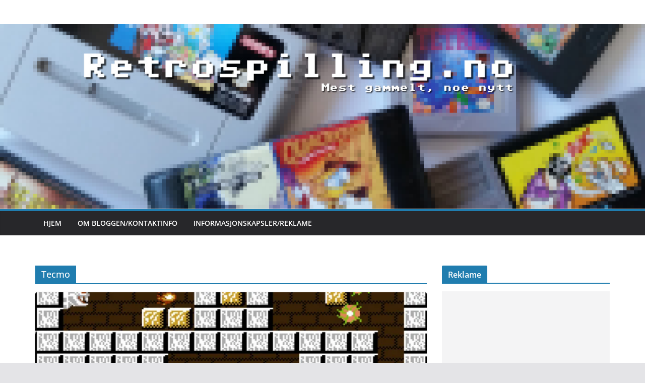

--- FILE ---
content_type: text/html; charset=UTF-8
request_url: https://retrospilling.no/tag/tecmo/
body_size: 16350
content:
		<!doctype html>
		<html dir="ltr" lang="en-US" prefix="og: https://ogp.me/ns#">
		
<head>

			<meta charset="UTF-8"/>
		<meta name="viewport" content="width=device-width, initial-scale=1">
		<link rel="profile" href="https://gmpg.org/xfn/11"/>
		
	<title>Tecmo | Retrospilling.no</title>

		<!-- All in One SEO 4.9.3 - aioseo.com -->
	<meta name="robots" content="noindex, max-image-preview:large" />
	<meta name="keywords" content="solomon\&#039;s key,soromon no kagi" />
	<link rel="canonical" href="https://retrospilling.no/tag/tecmo/" />
	<meta name="generator" content="All in One SEO (AIOSEO) 4.9.3" />
		<script data-jetpack-boost="ignore" type="application/ld+json" class="aioseo-schema">
			{"@context":"https:\/\/schema.org","@graph":[{"@type":"BreadcrumbList","@id":"https:\/\/retrospilling.no\/tag\/tecmo\/#breadcrumblist","itemListElement":[{"@type":"ListItem","@id":"https:\/\/retrospilling.no#listItem","position":1,"name":"Home","item":"https:\/\/retrospilling.no","nextItem":{"@type":"ListItem","@id":"https:\/\/retrospilling.no\/tag\/tecmo\/#listItem","name":"Tecmo"}},{"@type":"ListItem","@id":"https:\/\/retrospilling.no\/tag\/tecmo\/#listItem","position":2,"name":"Tecmo","previousItem":{"@type":"ListItem","@id":"https:\/\/retrospilling.no#listItem","name":"Home"}}]},{"@type":"CollectionPage","@id":"https:\/\/retrospilling.no\/tag\/tecmo\/#collectionpage","url":"https:\/\/retrospilling.no\/tag\/tecmo\/","name":"Tecmo | Retrospilling.no","inLanguage":"en-US","isPartOf":{"@id":"https:\/\/retrospilling.no\/#website"},"breadcrumb":{"@id":"https:\/\/retrospilling.no\/tag\/tecmo\/#breadcrumblist"}},{"@type":"Person","@id":"https:\/\/retrospilling.no\/#person","name":"frankeivind","image":{"@type":"ImageObject","@id":"https:\/\/retrospilling.no\/tag\/tecmo\/#personImage","url":"https:\/\/secure.gravatar.com\/avatar\/aab9cfccf0e9097c7cabe88d2f587f17354017caabfe972af1b754e30d91bbb5?s=96&d=retro&r=g","width":96,"height":96,"caption":"frankeivind"}},{"@type":"WebSite","@id":"https:\/\/retrospilling.no\/#website","url":"https:\/\/retrospilling.no\/","name":"Retrospilling.no","description":"Mest gammelt, noe nytt","inLanguage":"en-US","publisher":{"@id":"https:\/\/retrospilling.no\/#person"}}]}
		</script>
		<!-- All in One SEO -->

<link rel='dns-prefetch' href='//secure.gravatar.com' />
<link rel='dns-prefetch' href='//ws.sharethis.com' />
<link rel='dns-prefetch' href='//stats.wp.com' />
<link rel='dns-prefetch' href='//v0.wordpress.com' />
<link rel='dns-prefetch' href='//jetpack.wordpress.com' />
<link rel='dns-prefetch' href='//s0.wp.com' />
<link rel='dns-prefetch' href='//public-api.wordpress.com' />
<link rel='dns-prefetch' href='//0.gravatar.com' />
<link rel='dns-prefetch' href='//1.gravatar.com' />
<link rel='dns-prefetch' href='//2.gravatar.com' />
<link rel='dns-prefetch' href='//widgets.wp.com' />
<link rel='preconnect' href='//i0.wp.com' />
<link rel='preconnect' href='//c0.wp.com' />
<link rel="alternate" type="application/rss+xml" title="Retrospilling.no &raquo; Feed" href="https://retrospilling.no/feed/" />
<link rel="alternate" type="application/rss+xml" title="Retrospilling.no &raquo; Comments Feed" href="https://retrospilling.no/comments/feed/" />
<link rel="alternate" type="application/rss+xml" title="Retrospilling.no &raquo; Tecmo Tag Feed" href="https://retrospilling.no/tag/tecmo/feed/" />
		<!-- This site uses the Google Analytics by MonsterInsights plugin v9.11.1 - Using Analytics tracking - https://www.monsterinsights.com/ -->
							
			
							<!-- / Google Analytics by MonsterInsights -->
		<link rel='stylesheet' id='all-css-7ee84d95441155897f97c2608bfa95b7' href='https://retrospilling.no/retrospilling/wp-content/boost-cache/static/4c82a40650.min.css' type='text/css' media='all' />
<style id='colormag_style-inline-css'>
@media screen and (min-width: 992px) {.cm-primary{width:70%;}}.cm-header .cm-menu-toggle svg,
			.cm-header .cm-menu-toggle svg{fill:#fff;}.cm-footer-bar-area .cm-footer-bar__2 a{color:#207daf;}@media screen and (min-width: 992px) {.cm-primary{width:70%;}}.cm-header .cm-menu-toggle svg,
			.cm-header .cm-menu-toggle svg{fill:#fff;}.cm-footer-bar-area .cm-footer-bar__2 a{color:#207daf;}:root{--top-grid-columns: 4;
			--main-grid-columns: 4;
			--bottom-grid-columns: 2;
			}.cm-footer-builder .cm-footer-bottom-row .cm-footer-col{flex-direction: column;}.cm-footer-builder .cm-footer-main-row .cm-footer-col{flex-direction: column;}.cm-footer-builder .cm-footer-top-row .cm-footer-col{flex-direction: column;} :root{--colormag-color-1: #eaf3fb;--colormag-color-2: #bfdcf3;--colormag-color-3: #94c4eb;--colormag-color-4: #6aace2;--colormag-color-5: #257bc1;--colormag-color-6: #1d6096;--colormag-color-7: #15446b;--colormag-color-8: #0c2941;--colormag-color-9: #040e16;}
/*# sourceURL=colormag_style-inline-css */
</style>
<style id='wp-img-auto-sizes-contain-inline-css'>
img:is([sizes=auto i],[sizes^="auto," i]){contain-intrinsic-size:3000px 1500px}
/*# sourceURL=wp-img-auto-sizes-contain-inline-css */
</style>
<style id='wp-emoji-styles-inline-css'>

	img.wp-smiley, img.emoji {
		display: inline !important;
		border: none !important;
		box-shadow: none !important;
		height: 1em !important;
		width: 1em !important;
		margin: 0 0.07em !important;
		vertical-align: -0.1em !important;
		background: none !important;
		padding: 0 !important;
	}
/*# sourceURL=wp-emoji-styles-inline-css */
</style>
<style id='wp-block-library-inline-css'>
:root{--wp-block-synced-color:#7a00df;--wp-block-synced-color--rgb:122,0,223;--wp-bound-block-color:var(--wp-block-synced-color);--wp-editor-canvas-background:#ddd;--wp-admin-theme-color:#007cba;--wp-admin-theme-color--rgb:0,124,186;--wp-admin-theme-color-darker-10:#006ba1;--wp-admin-theme-color-darker-10--rgb:0,107,160.5;--wp-admin-theme-color-darker-20:#005a87;--wp-admin-theme-color-darker-20--rgb:0,90,135;--wp-admin-border-width-focus:2px}@media (min-resolution:192dpi){:root{--wp-admin-border-width-focus:1.5px}}.wp-element-button{cursor:pointer}:root .has-very-light-gray-background-color{background-color:#eee}:root .has-very-dark-gray-background-color{background-color:#313131}:root .has-very-light-gray-color{color:#eee}:root .has-very-dark-gray-color{color:#313131}:root .has-vivid-green-cyan-to-vivid-cyan-blue-gradient-background{background:linear-gradient(135deg,#00d084,#0693e3)}:root .has-purple-crush-gradient-background{background:linear-gradient(135deg,#34e2e4,#4721fb 50%,#ab1dfe)}:root .has-hazy-dawn-gradient-background{background:linear-gradient(135deg,#faaca8,#dad0ec)}:root .has-subdued-olive-gradient-background{background:linear-gradient(135deg,#fafae1,#67a671)}:root .has-atomic-cream-gradient-background{background:linear-gradient(135deg,#fdd79a,#004a59)}:root .has-nightshade-gradient-background{background:linear-gradient(135deg,#330968,#31cdcf)}:root .has-midnight-gradient-background{background:linear-gradient(135deg,#020381,#2874fc)}:root{--wp--preset--font-size--normal:16px;--wp--preset--font-size--huge:42px}.has-regular-font-size{font-size:1em}.has-larger-font-size{font-size:2.625em}.has-normal-font-size{font-size:var(--wp--preset--font-size--normal)}.has-huge-font-size{font-size:var(--wp--preset--font-size--huge)}.has-text-align-center{text-align:center}.has-text-align-left{text-align:left}.has-text-align-right{text-align:right}.has-fit-text{white-space:nowrap!important}#end-resizable-editor-section{display:none}.aligncenter{clear:both}.items-justified-left{justify-content:flex-start}.items-justified-center{justify-content:center}.items-justified-right{justify-content:flex-end}.items-justified-space-between{justify-content:space-between}.screen-reader-text{border:0;clip-path:inset(50%);height:1px;margin:-1px;overflow:hidden;padding:0;position:absolute;width:1px;word-wrap:normal!important}.screen-reader-text:focus{background-color:#ddd;clip-path:none;color:#444;display:block;font-size:1em;height:auto;left:5px;line-height:normal;padding:15px 23px 14px;text-decoration:none;top:5px;width:auto;z-index:100000}html :where(.has-border-color){border-style:solid}html :where([style*=border-top-color]){border-top-style:solid}html :where([style*=border-right-color]){border-right-style:solid}html :where([style*=border-bottom-color]){border-bottom-style:solid}html :where([style*=border-left-color]){border-left-style:solid}html :where([style*=border-width]){border-style:solid}html :where([style*=border-top-width]){border-top-style:solid}html :where([style*=border-right-width]){border-right-style:solid}html :where([style*=border-bottom-width]){border-bottom-style:solid}html :where([style*=border-left-width]){border-left-style:solid}html :where(img[class*=wp-image-]){height:auto;max-width:100%}:where(figure){margin:0 0 1em}html :where(.is-position-sticky){--wp-admin--admin-bar--position-offset:var(--wp-admin--admin-bar--height,0px)}@media screen and (max-width:600px){html :where(.is-position-sticky){--wp-admin--admin-bar--position-offset:0px}}

/*# sourceURL=wp-block-library-inline-css */
</style><style id='global-styles-inline-css'>
:root{--wp--preset--aspect-ratio--square: 1;--wp--preset--aspect-ratio--4-3: 4/3;--wp--preset--aspect-ratio--3-4: 3/4;--wp--preset--aspect-ratio--3-2: 3/2;--wp--preset--aspect-ratio--2-3: 2/3;--wp--preset--aspect-ratio--16-9: 16/9;--wp--preset--aspect-ratio--9-16: 9/16;--wp--preset--color--black: #000000;--wp--preset--color--cyan-bluish-gray: #abb8c3;--wp--preset--color--white: #ffffff;--wp--preset--color--pale-pink: #f78da7;--wp--preset--color--vivid-red: #cf2e2e;--wp--preset--color--luminous-vivid-orange: #ff6900;--wp--preset--color--luminous-vivid-amber: #fcb900;--wp--preset--color--light-green-cyan: #7bdcb5;--wp--preset--color--vivid-green-cyan: #00d084;--wp--preset--color--pale-cyan-blue: #8ed1fc;--wp--preset--color--vivid-cyan-blue: #0693e3;--wp--preset--color--vivid-purple: #9b51e0;--wp--preset--gradient--vivid-cyan-blue-to-vivid-purple: linear-gradient(135deg,rgb(6,147,227) 0%,rgb(155,81,224) 100%);--wp--preset--gradient--light-green-cyan-to-vivid-green-cyan: linear-gradient(135deg,rgb(122,220,180) 0%,rgb(0,208,130) 100%);--wp--preset--gradient--luminous-vivid-amber-to-luminous-vivid-orange: linear-gradient(135deg,rgb(252,185,0) 0%,rgb(255,105,0) 100%);--wp--preset--gradient--luminous-vivid-orange-to-vivid-red: linear-gradient(135deg,rgb(255,105,0) 0%,rgb(207,46,46) 100%);--wp--preset--gradient--very-light-gray-to-cyan-bluish-gray: linear-gradient(135deg,rgb(238,238,238) 0%,rgb(169,184,195) 100%);--wp--preset--gradient--cool-to-warm-spectrum: linear-gradient(135deg,rgb(74,234,220) 0%,rgb(151,120,209) 20%,rgb(207,42,186) 40%,rgb(238,44,130) 60%,rgb(251,105,98) 80%,rgb(254,248,76) 100%);--wp--preset--gradient--blush-light-purple: linear-gradient(135deg,rgb(255,206,236) 0%,rgb(152,150,240) 100%);--wp--preset--gradient--blush-bordeaux: linear-gradient(135deg,rgb(254,205,165) 0%,rgb(254,45,45) 50%,rgb(107,0,62) 100%);--wp--preset--gradient--luminous-dusk: linear-gradient(135deg,rgb(255,203,112) 0%,rgb(199,81,192) 50%,rgb(65,88,208) 100%);--wp--preset--gradient--pale-ocean: linear-gradient(135deg,rgb(255,245,203) 0%,rgb(182,227,212) 50%,rgb(51,167,181) 100%);--wp--preset--gradient--electric-grass: linear-gradient(135deg,rgb(202,248,128) 0%,rgb(113,206,126) 100%);--wp--preset--gradient--midnight: linear-gradient(135deg,rgb(2,3,129) 0%,rgb(40,116,252) 100%);--wp--preset--font-size--small: 13px;--wp--preset--font-size--medium: 20px;--wp--preset--font-size--large: 36px;--wp--preset--font-size--x-large: 42px;--wp--preset--spacing--20: 0.44rem;--wp--preset--spacing--30: 0.67rem;--wp--preset--spacing--40: 1rem;--wp--preset--spacing--50: 1.5rem;--wp--preset--spacing--60: 2.25rem;--wp--preset--spacing--70: 3.38rem;--wp--preset--spacing--80: 5.06rem;--wp--preset--shadow--natural: 6px 6px 9px rgba(0, 0, 0, 0.2);--wp--preset--shadow--deep: 12px 12px 50px rgba(0, 0, 0, 0.4);--wp--preset--shadow--sharp: 6px 6px 0px rgba(0, 0, 0, 0.2);--wp--preset--shadow--outlined: 6px 6px 0px -3px rgb(255, 255, 255), 6px 6px rgb(0, 0, 0);--wp--preset--shadow--crisp: 6px 6px 0px rgb(0, 0, 0);}:where(body) { margin: 0; }.wp-site-blocks > .alignleft { float: left; margin-right: 2em; }.wp-site-blocks > .alignright { float: right; margin-left: 2em; }.wp-site-blocks > .aligncenter { justify-content: center; margin-left: auto; margin-right: auto; }:where(.wp-site-blocks) > * { margin-block-start: 24px; margin-block-end: 0; }:where(.wp-site-blocks) > :first-child { margin-block-start: 0; }:where(.wp-site-blocks) > :last-child { margin-block-end: 0; }:root { --wp--style--block-gap: 24px; }:root :where(.is-layout-flow) > :first-child{margin-block-start: 0;}:root :where(.is-layout-flow) > :last-child{margin-block-end: 0;}:root :where(.is-layout-flow) > *{margin-block-start: 24px;margin-block-end: 0;}:root :where(.is-layout-constrained) > :first-child{margin-block-start: 0;}:root :where(.is-layout-constrained) > :last-child{margin-block-end: 0;}:root :where(.is-layout-constrained) > *{margin-block-start: 24px;margin-block-end: 0;}:root :where(.is-layout-flex){gap: 24px;}:root :where(.is-layout-grid){gap: 24px;}.is-layout-flow > .alignleft{float: left;margin-inline-start: 0;margin-inline-end: 2em;}.is-layout-flow > .alignright{float: right;margin-inline-start: 2em;margin-inline-end: 0;}.is-layout-flow > .aligncenter{margin-left: auto !important;margin-right: auto !important;}.is-layout-constrained > .alignleft{float: left;margin-inline-start: 0;margin-inline-end: 2em;}.is-layout-constrained > .alignright{float: right;margin-inline-start: 2em;margin-inline-end: 0;}.is-layout-constrained > .aligncenter{margin-left: auto !important;margin-right: auto !important;}.is-layout-constrained > :where(:not(.alignleft):not(.alignright):not(.alignfull)){margin-left: auto !important;margin-right: auto !important;}body .is-layout-flex{display: flex;}.is-layout-flex{flex-wrap: wrap;align-items: center;}.is-layout-flex > :is(*, div){margin: 0;}body .is-layout-grid{display: grid;}.is-layout-grid > :is(*, div){margin: 0;}body{padding-top: 0px;padding-right: 0px;padding-bottom: 0px;padding-left: 0px;}a:where(:not(.wp-element-button)){text-decoration: underline;}:root :where(.wp-element-button, .wp-block-button__link){background-color: #32373c;border-width: 0;color: #fff;font-family: inherit;font-size: inherit;font-style: inherit;font-weight: inherit;letter-spacing: inherit;line-height: inherit;padding-top: calc(0.667em + 2px);padding-right: calc(1.333em + 2px);padding-bottom: calc(0.667em + 2px);padding-left: calc(1.333em + 2px);text-decoration: none;text-transform: inherit;}.has-black-color{color: var(--wp--preset--color--black) !important;}.has-cyan-bluish-gray-color{color: var(--wp--preset--color--cyan-bluish-gray) !important;}.has-white-color{color: var(--wp--preset--color--white) !important;}.has-pale-pink-color{color: var(--wp--preset--color--pale-pink) !important;}.has-vivid-red-color{color: var(--wp--preset--color--vivid-red) !important;}.has-luminous-vivid-orange-color{color: var(--wp--preset--color--luminous-vivid-orange) !important;}.has-luminous-vivid-amber-color{color: var(--wp--preset--color--luminous-vivid-amber) !important;}.has-light-green-cyan-color{color: var(--wp--preset--color--light-green-cyan) !important;}.has-vivid-green-cyan-color{color: var(--wp--preset--color--vivid-green-cyan) !important;}.has-pale-cyan-blue-color{color: var(--wp--preset--color--pale-cyan-blue) !important;}.has-vivid-cyan-blue-color{color: var(--wp--preset--color--vivid-cyan-blue) !important;}.has-vivid-purple-color{color: var(--wp--preset--color--vivid-purple) !important;}.has-black-background-color{background-color: var(--wp--preset--color--black) !important;}.has-cyan-bluish-gray-background-color{background-color: var(--wp--preset--color--cyan-bluish-gray) !important;}.has-white-background-color{background-color: var(--wp--preset--color--white) !important;}.has-pale-pink-background-color{background-color: var(--wp--preset--color--pale-pink) !important;}.has-vivid-red-background-color{background-color: var(--wp--preset--color--vivid-red) !important;}.has-luminous-vivid-orange-background-color{background-color: var(--wp--preset--color--luminous-vivid-orange) !important;}.has-luminous-vivid-amber-background-color{background-color: var(--wp--preset--color--luminous-vivid-amber) !important;}.has-light-green-cyan-background-color{background-color: var(--wp--preset--color--light-green-cyan) !important;}.has-vivid-green-cyan-background-color{background-color: var(--wp--preset--color--vivid-green-cyan) !important;}.has-pale-cyan-blue-background-color{background-color: var(--wp--preset--color--pale-cyan-blue) !important;}.has-vivid-cyan-blue-background-color{background-color: var(--wp--preset--color--vivid-cyan-blue) !important;}.has-vivid-purple-background-color{background-color: var(--wp--preset--color--vivid-purple) !important;}.has-black-border-color{border-color: var(--wp--preset--color--black) !important;}.has-cyan-bluish-gray-border-color{border-color: var(--wp--preset--color--cyan-bluish-gray) !important;}.has-white-border-color{border-color: var(--wp--preset--color--white) !important;}.has-pale-pink-border-color{border-color: var(--wp--preset--color--pale-pink) !important;}.has-vivid-red-border-color{border-color: var(--wp--preset--color--vivid-red) !important;}.has-luminous-vivid-orange-border-color{border-color: var(--wp--preset--color--luminous-vivid-orange) !important;}.has-luminous-vivid-amber-border-color{border-color: var(--wp--preset--color--luminous-vivid-amber) !important;}.has-light-green-cyan-border-color{border-color: var(--wp--preset--color--light-green-cyan) !important;}.has-vivid-green-cyan-border-color{border-color: var(--wp--preset--color--vivid-green-cyan) !important;}.has-pale-cyan-blue-border-color{border-color: var(--wp--preset--color--pale-cyan-blue) !important;}.has-vivid-cyan-blue-border-color{border-color: var(--wp--preset--color--vivid-cyan-blue) !important;}.has-vivid-purple-border-color{border-color: var(--wp--preset--color--vivid-purple) !important;}.has-vivid-cyan-blue-to-vivid-purple-gradient-background{background: var(--wp--preset--gradient--vivid-cyan-blue-to-vivid-purple) !important;}.has-light-green-cyan-to-vivid-green-cyan-gradient-background{background: var(--wp--preset--gradient--light-green-cyan-to-vivid-green-cyan) !important;}.has-luminous-vivid-amber-to-luminous-vivid-orange-gradient-background{background: var(--wp--preset--gradient--luminous-vivid-amber-to-luminous-vivid-orange) !important;}.has-luminous-vivid-orange-to-vivid-red-gradient-background{background: var(--wp--preset--gradient--luminous-vivid-orange-to-vivid-red) !important;}.has-very-light-gray-to-cyan-bluish-gray-gradient-background{background: var(--wp--preset--gradient--very-light-gray-to-cyan-bluish-gray) !important;}.has-cool-to-warm-spectrum-gradient-background{background: var(--wp--preset--gradient--cool-to-warm-spectrum) !important;}.has-blush-light-purple-gradient-background{background: var(--wp--preset--gradient--blush-light-purple) !important;}.has-blush-bordeaux-gradient-background{background: var(--wp--preset--gradient--blush-bordeaux) !important;}.has-luminous-dusk-gradient-background{background: var(--wp--preset--gradient--luminous-dusk) !important;}.has-pale-ocean-gradient-background{background: var(--wp--preset--gradient--pale-ocean) !important;}.has-electric-grass-gradient-background{background: var(--wp--preset--gradient--electric-grass) !important;}.has-midnight-gradient-background{background: var(--wp--preset--gradient--midnight) !important;}.has-small-font-size{font-size: var(--wp--preset--font-size--small) !important;}.has-medium-font-size{font-size: var(--wp--preset--font-size--medium) !important;}.has-large-font-size{font-size: var(--wp--preset--font-size--large) !important;}.has-x-large-font-size{font-size: var(--wp--preset--font-size--x-large) !important;}
/*# sourceURL=global-styles-inline-css */
</style>



<script data-jetpack-boost="ignore" type="text/javascript" src="https://retrospilling.no/retrospilling/wp-includes/js/jquery/jquery.min.js?ver=3.7.1" id="jquery-core-js"></script>



<link rel="https://api.w.org/" href="https://retrospilling.no/wp-json/" /><link rel="alternate" title="JSON" type="application/json" href="https://retrospilling.no/wp-json/wp/v2/tags/331" /><link rel="EditURI" type="application/rsd+xml" title="RSD" href="https://retrospilling.no/retrospilling/xmlrpc.php?rsd" />

<!-- Fancybox for WordPress v3.3.7 -->
<style type="text/css">
	.fancybox-slide--image .fancybox-content{background-color: #FFFFFF}div.fancybox-caption{display:none !important;}
	
	img.fancybox-image{border-width:10px;border-color:#FFFFFF;border-style:solid;}
	div.fancybox-bg{background-color:rgba(102,102,102,0.3);opacity:1 !important;}div.fancybox-content{border-color:#FFFFFF}
	div#fancybox-title{background-color:#FFFFFF}
	div.fancybox-content{background-color:#FFFFFF}
	div#fancybox-title-inside{color:#333333}
	
	
	
	div.fancybox-caption p.caption-title{display:inline-block}
	div.fancybox-caption p.caption-title{font-size:14px}
	div.fancybox-caption p.caption-title{color:#333333}
	div.fancybox-caption {color:#333333}div.fancybox-caption p.caption-title {background:#fff; width:auto;padding:10px 30px;}div.fancybox-content p.caption-title{color:#333333;margin: 0;padding: 5px 0;}body.fancybox-active .fancybox-container .fancybox-stage .fancybox-content .fancybox-close-small{display:block;}
</style>
<!-- END Fancybox for WordPress -->
	<style>img#wpstats{display:none}</style>
		
<style type="text/css"></style>
<style>
.synved-social-resolution-single {
display: inline-block;
}
.synved-social-resolution-normal {
display: inline-block;
}
.synved-social-resolution-hidef {
display: none;
}

@media only screen and (min--moz-device-pixel-ratio: 2),
only screen and (-o-min-device-pixel-ratio: 2/1),
only screen and (-webkit-min-device-pixel-ratio: 2),
only screen and (min-device-pixel-ratio: 2),
only screen and (min-resolution: 2dppx),
only screen and (min-resolution: 192dpi) {
	.synved-social-resolution-normal {
	display: none;
	}
	.synved-social-resolution-hidef {
	display: inline-block;
	}
}
</style><link rel="icon" href="https://i0.wp.com/retrospilling.no/retrospilling/wp-content/uploads/2023/07/favicon_big.png?fit=32%2C32&#038;ssl=1" sizes="32x32" />
<link rel="icon" href="https://i0.wp.com/retrospilling.no/retrospilling/wp-content/uploads/2023/07/favicon_big.png?fit=192%2C192&#038;ssl=1" sizes="192x192" />
<link rel="apple-touch-icon" href="https://i0.wp.com/retrospilling.no/retrospilling/wp-content/uploads/2023/07/favicon_big.png?fit=180%2C180&#038;ssl=1" />
<meta name="msapplication-TileImage" content="https://i0.wp.com/retrospilling.no/retrospilling/wp-content/uploads/2023/07/favicon_big.png?fit=256%2C256&#038;ssl=1" />

</head>

<body data-rsssl=1 class="archive tag tag-tecmo tag-331 wp-embed-responsive wp-theme-colormag cm-header-layout-1 adv-style-1  wide">




		<div id="page" class="hfeed site">
				<a class="skip-link screen-reader-text" href="#main">Skip to content</a>
		

			<header id="cm-masthead" class="cm-header cm-layout-1 cm-layout-1-style-1 cm-full-width">
		
		
				<div class="cm-main-header">
		
		
	<div id="cm-header-1" class="cm-header-1">
		<div class="cm-container">
			<div class="cm-row">

				<div class="cm-header-col-1">
										<div id="cm-site-branding" class="cm-site-branding">
							</div><!-- #cm-site-branding -->
	
				</div><!-- .cm-header-col-1 -->

				<div class="cm-header-col-2">
								</div><!-- .cm-header-col-2 -->

		</div>
	</div>
</div>
		<div id="wp-custom-header" class="wp-custom-header"><div class="header-image-wrap"><img src="https://retrospilling.no/retrospilling/wp-content/uploads/2018/01/header_2015-ala-2018.jpg" class="header-image" width="1400" height="400" alt="Retrospilling.no"></div></div>
<div id="cm-header-2" class="cm-header-2">
	<nav id="cm-primary-nav" class="cm-primary-nav">
		<div class="cm-container">
			<div class="cm-row">
				
							
					<p class="cm-menu-toggle" aria-expanded="false">
						<svg class="cm-icon cm-icon--bars" xmlns="http://www.w3.org/2000/svg" viewBox="0 0 24 24"><path d="M21 19H3a1 1 0 0 1 0-2h18a1 1 0 0 1 0 2Zm0-6H3a1 1 0 0 1 0-2h18a1 1 0 0 1 0 2Zm0-6H3a1 1 0 0 1 0-2h18a1 1 0 0 1 0 2Z"></path></svg>						<svg class="cm-icon cm-icon--x-mark" xmlns="http://www.w3.org/2000/svg" viewBox="0 0 24 24"><path d="m13.4 12 8.3-8.3c.4-.4.4-1 0-1.4s-1-.4-1.4 0L12 10.6 3.7 2.3c-.4-.4-1-.4-1.4 0s-.4 1 0 1.4l8.3 8.3-8.3 8.3c-.4.4-.4 1 0 1.4.2.2.4.3.7.3s.5-.1.7-.3l8.3-8.3 8.3 8.3c.2.2.5.3.7.3s.5-.1.7-.3c.4-.4.4-1 0-1.4L13.4 12z"></path></svg>					</p>
					<div class="cm-menu-primary-container"><ul id="menu-hovedmeny" class="menu"><li id="menu-item-2782" class="menu-item menu-item-type-custom menu-item-object-custom menu-item-home menu-item-2782"><a href="https://retrospilling.no">Hjem</a></li>
<li id="menu-item-22" class="menu-item menu-item-type-post_type menu-item-object-page menu-item-22"><a href="https://retrospilling.no/om-bloggen/">Om bloggen/kontaktinfo</a></li>
<li id="menu-item-21" class="menu-item menu-item-type-post_type menu-item-object-page menu-item-21"><a href="https://retrospilling.no/det-med-liten-skrift/">Informasjonskapsler/Reklame</a></li>
</ul></div>
			</div>
		</div>
	</nav>
</div>
			
				</div> <!-- /.cm-main-header -->
		
				</header><!-- #cm-masthead -->
		
		

	<div id="cm-content" class="cm-content">
		
		<div class="cm-container">
		<div class="cm-row">
	
		<div id="cm-primary" class="cm-primary">

			
		<header class="cm-page-header">
			
				<h1 class="cm-page-title">
					<span>
						Tecmo					</span>
				</h1>
						</header><!-- .cm-page-header -->

		
			<div class="cm-posts cm-layout-2 cm-layout-2-style-1 col-2" >
										
<article id="post-6997"
	class=" post-6997 post type-post status-publish format-standard has-post-thumbnail hentry category-anmeldelse-test category-nes category-nintendo tag-48 tag-action tag-anmeldelse-test tag-nes tag-nintendo tag-puzzle tag-tecmo">
	
				<div class="cm-featured-image">
				<a href="https://retrospilling.no/2021/07/anmeldelse-solomons-key-nes-famicom-1986/" title="Anmeldelse: Solomon&#8217;s Key (NES/Famicom, 1986)">
					<img width="800" height="445" src="https://i0.wp.com/retrospilling.no/retrospilling/wp-content/uploads/2021/07/solomons-key_nes_00_f.jpg?resize=800%2C445&amp;ssl=1" class="attachment-colormag-featured-image size-colormag-featured-image wp-post-image" alt="Solomon&#039;s Key (NES/Famicom, 1986)" decoding="async" srcset="https://i0.wp.com/retrospilling.no/retrospilling/wp-content/uploads/2021/07/solomons-key_nes_00_f.jpg?resize=300%2C168&amp;ssl=1 300w, https://i0.wp.com/retrospilling.no/retrospilling/wp-content/uploads/2021/07/solomons-key_nes_00_f.jpg?resize=150%2C84&amp;ssl=1 150w, https://i0.wp.com/retrospilling.no/retrospilling/wp-content/uploads/2021/07/solomons-key_nes_00_f.jpg?resize=800%2C445&amp;ssl=1 800w" sizes="(max-width: 800px) 100vw, 800px" />
								</a>
			</div>
				
	

	<div class="cm-post-content">
			<header class="cm-entry-header">
				<h2 class="cm-entry-title">
			<a href="https://retrospilling.no/2021/07/anmeldelse-solomons-key-nes-famicom-1986/" title="Anmeldelse: Solomon&#8217;s Key (NES/Famicom, 1986)">
				Anmeldelse: Solomon&#8217;s Key (NES/Famicom, 1986)			</a>
		</h2>
			</header>
<div class="cm-entry-header-meta"><div class="cm-post-categories"><a href="https://retrospilling.no/category/anmeldelse-test/" rel="category tag">anmeldelse-test</a><a href="https://retrospilling.no/category/nintendo/nes/" rel="category tag">NES</a><a href="https://retrospilling.no/category/nintendo/" rel="category tag">Nintendo</a></div></div><div class="cm-below-entry-meta "><span class="cm-post-date"><a href="https://retrospilling.no/2021/07/anmeldelse-solomons-key-nes-famicom-1986/" title="15:46" rel="bookmark"><svg class="cm-icon cm-icon--calendar-fill" xmlns="http://www.w3.org/2000/svg" viewBox="0 0 24 24"><path d="M21.1 6.6v1.6c0 .6-.4 1-1 1H3.9c-.6 0-1-.4-1-1V6.6c0-1.5 1.3-2.8 2.8-2.8h1.7V3c0-.6.4-1 1-1s1 .4 1 1v.8h5.2V3c0-.6.4-1 1-1s1 .4 1 1v.8h1.7c1.5 0 2.8 1.3 2.8 2.8zm-1 4.6H3.9c-.6 0-1 .4-1 1v7c0 1.5 1.3 2.8 2.8 2.8h12.6c1.5 0 2.8-1.3 2.8-2.8v-7c0-.6-.4-1-1-1z"></path></svg> <time class="entry-date published updated" datetime="2021-07-30T15:46:25+02:00">30/07/2021</time></a></span>
		<span class="cm-author cm-vcard">
			<svg class="cm-icon cm-icon--user" xmlns="http://www.w3.org/2000/svg" viewBox="0 0 24 24"><path d="M7 7c0-2.8 2.2-5 5-5s5 2.2 5 5-2.2 5-5 5-5-2.2-5-5zm9 7H8c-2.8 0-5 2.2-5 5v2c0 .6.4 1 1 1h16c.6 0 1-.4 1-1v-2c0-2.8-2.2-5-5-5z"></path></svg>			<a class="url fn n"
			href="https://retrospilling.no/author/frankeivind/"
			title="frankeivind"
			>
				frankeivind			</a>
		</span>

		<span class="cm-post-views"><svg class="cm-icon cm-icon--eye" xmlns="http://www.w3.org/2000/svg" viewBox="0 0 24 24"><path d="M21.9 11.6c-.2-.2-3.6-7-9.9-7s-9.8 6.7-9.9 7c-.1.3-.1.6 0 .9.2.2 3.7 7 9.9 7s9.7-6.8 9.9-7c.1-.3.1-.6 0-.9zM12 15.5c-2 0-3.5-1.5-3.5-3.5S10 8.5 12 8.5s3.5 1.5 3.5 3.5-1.5 3.5-3.5 3.5z"></path></svg><span class="total-views">634 Views</span></span><span class="cm-tag-links"><svg class="cm-icon cm-icon--tag" xmlns="http://www.w3.org/2000/svg" viewBox="0 0 24 24"><path d="m21.2 10.4-8.1-8.1c-.2-.2-.4-.3-.7-.3H3c-.6 0-1 .5-1 1v9.4c0 .3.1.5.3.7l8.1 8.1c.5.5 1.3.8 2 .8.8 0 1.5-.3 2-.8l6.7-6.7c1.2-1.2 1.2-3 .1-4.1zM7.7 8.7c-.6 0-1-.4-1-1s.4-1 1-1 1 .4 1 1-.4 1-1 1z"></path></svg> <a href="https://retrospilling.no/tag/1986/" rel="tag">1986</a>, <a href="https://retrospilling.no/tag/action/" rel="tag">action</a>, <a href="https://retrospilling.no/tag/anmeldelse-test/" rel="tag">anmeldelse-test</a>, <a href="https://retrospilling.no/tag/nes/" rel="tag">NES</a>, <a href="https://retrospilling.no/tag/nintendo/" rel="tag">Nintendo</a>, <a href="https://retrospilling.no/tag/puzzle/" rel="tag">puzzle</a>, <a href="https://retrospilling.no/tag/tecmo/" rel="tag">Tecmo</a></span></div><div class="cm-entry-summary">

				<p>Solomon&#8217;s Key er et action puslespill som kom i arkadehallene i 1986. Selv om det etter hvert blei konvertert til</p>
		<a class="cm-entry-button" title="Anmeldelse: Solomon&#8217;s Key (NES/Famicom, 1986)" href="https://retrospilling.no/2021/07/anmeldelse-solomons-key-nes-famicom-1986/">
			<span>Read More</span>
		</a>
	</div>

	
	</div>

	</article>

								</div><!-- .cm-posts -->

					</div><!-- #cm-primary -->

	
<div id="cm-secondary" class="cm-secondary">
	
	<aside id="custom_html-3" class="widget_text widget widget_custom_html"><h3 class="cm-widget-title"><span>Reklame</span></h3><div class="textwidget custom-html-widget">
<!-- Retrospilling -->
<ins class="adsbygoogle"
     style="display:block"
     data-ad-client="ca-pub-1028223729526135"
     data-ad-slot="7764083801"
     data-ad-format="auto"></ins>
</div></aside><aside id="custom_html-6" class="widget_text widget widget_custom_html"><h3 class="cm-widget-title"><span>Samarbeid</span></h3><div class="textwidget custom-html-widget"><a title="Level Up Spill" href="https://levelup-spill.no/" target="_blank" rel="noopener sponsored"><img data-recalc-dims="1" class="aligncenter size-full wp-image-13413" src="https://i0.wp.com/retrospilling.no/retrospilling/wp-content/uploads/2025/02/level-up-spill_lite-banner_400px.jpg?resize=400%2C116&#038;ssl=1" alt="Level Up Spill" width="400" height="116" /></a></div></aside><aside id="social-widget-2" class="widget Social_Widget"><h3 class="cm-widget-title"><span>Følg Retrospilling.no</span></h3><div class="socialmedia-buttons smw_center"><div class="socialmedia-text"><a href="https://www.bloglovin.com/blog/13207225/?claim=2dy9swtbnjs">Følg bloggen på Bloglovin</a></div><a href="https://twitter.com/retrospilling" rel="nofollow" target="_blank"><img width="32" height="32" src="https://retrospilling.no/retrospilling/wp-content/plugins/social-media-widget/images/default/32/twitter.png" 
				alt="Følg bloggen på Twitter" 
				title="Følg bloggen på Twitter" style="opacity: 0.8; -moz-opacity: 0.8;" class="fade" /></a><a href="https://www.facebook.com/retrospilling" rel="nofollow" target="_blank"><img width="32" height="32" src="https://retrospilling.no/retrospilling/wp-content/plugins/social-media-widget/images/default/32/facebook.png" 
				alt="Følg bloggen på Facebook" 
				title="Følg bloggen på Facebook" style="opacity: 0.8; -moz-opacity: 0.8;" class="fade" /></a><a href="https://instagram.com/retrospilling/" rel="nofollow" target="_blank"><img width="32" height="32" src="https://retrospilling.no/retrospilling/wp-content/plugins/social-media-widget/images/default/32/instagram.png" 
				alt="Følg bloggen på Instagram" 
				title="Følg bloggen på Instagram" style="opacity: 0.8; -moz-opacity: 0.8;" class="fade" /></a><a href="https://www.youtube.com/user/retrospilling" rel="nofollow" target="_blank"><img width="32" height="32" src="https://retrospilling.no/retrospilling/wp-content/plugins/social-media-widget/images/default/32/youtube.png" 
				alt="Følg bloggen på YouTube" 
				title="Følg bloggen på YouTube" style="opacity: 0.8; -moz-opacity: 0.8;" class="fade" /></a><a href="https://retrospilling.no/feed/" rel="nofollow" target="_blank"><img width="32" height="32" src="https://retrospilling.no/retrospilling/wp-content/plugins/social-media-widget/images/default/32/rss.png" 
				alt="Følg bloggen på RSS" 
				title="Følg bloggen på RSS" style="opacity: 0.8; -moz-opacity: 0.8;" class="fade" /></a></div></aside><aside id="search-3" class="widget widget_search"><h3 class="cm-widget-title"><span>Søk på bloggen</span></h3>
<form action="https://retrospilling.no/" class="search-form searchform clearfix" method="get" role="search">

	<div class="search-wrap">
		<input type="search"
				class="s field"
				name="s"
				value=""
				placeholder="Search"
		/>

		<button class="search-icon" type="submit"></button>
	</div>

</form><!-- .searchform -->
</aside>
		<aside id="recent-posts-3" class="widget widget_recent_entries">
		<h3 class="cm-widget-title"><span>Nyeste artikler</span></h3>
		<ul>
											<li>
					<a href="https://retrospilling.no/2026/01/anmeldelse-snail-maze-sega-master-system-1986/">Anmeldelse: Snail Maze (Sega Master System, 1986)</a>
									</li>
											<li>
					<a href="https://retrospilling.no/2026/01/fra-arkivet-anmeldelse-airace-speed-nintendo-3ds-2013/">Fra arkivet &#8211; anmeldelse: AiRace Speed (Nintendo 3DS, 2013)</a>
									</li>
											<li>
					<a href="https://retrospilling.no/2026/01/2025-pa-nintendo-switch-oppsummert/">2025 på Nintendo Switch oppsummert</a>
									</li>
											<li>
					<a href="https://retrospilling.no/2026/01/en-liten-titt-pa-retro-gamer-nr-280/">En liten titt på&#8230; Retro Gamer nr. 280</a>
									</li>
											<li>
					<a href="https://retrospilling.no/2026/01/en-liten-titt-pa-amiga-addict-issue-40-amiga-format/">En liten titt på&#8230; Amiga Addict issue 40 &#8211; Amiga Format</a>
									</li>
											<li>
					<a href="https://retrospilling.no/2026/01/fire-emblem-path-of-radiance-gamecube-pa-nintendo-switch-online/">Fire Emblem: Path of Radiance (GameCube) på Nintendo Switch Online</a>
									</li>
											<li>
					<a href="https://retrospilling.no/2026/01/en-liten-titt-pa-retro-gamer-annual-vol-12-2025/">En liten titt på&#8230; Retro Gamer Annual vol. 12 [2025]</a>
									</li>
											<li>
					<a href="https://retrospilling.no/2026/01/en-liten-titt-pa-de-basta-retro-spelen-genom-tiderna/">En liten titt på&#8230; De bästa retro spelen genom tiderna</a>
									</li>
											<li>
					<a href="https://retrospilling.no/2026/01/bilder-fra-play-beyond-play-pa-tekniska-museet-stockholm/">Bilder fra Play Beyond Play på Tekniska museet Stockholm</a>
									</li>
											<li>
					<a href="https://retrospilling.no/2026/01/en-liten-titt-pa-freeze-zx-nr-2/">En liten titt på&#8230; Freeze ZX nr. 2</a>
									</li>
					</ul>

		</aside><aside id="custom_html-7" class="widget_text widget widget_custom_html"><h3 class="cm-widget-title"><span>Finn: Motorola Edge 40</span></h3><div class="textwidget custom-html-widget"><a href="https://www.finn.no/recommerce/forsale/item/438637418" target="_blank" rel="noopener"><img data-recalc-dims="1" class="aligncenter wp-image-14981 size-full" src="https://i0.wp.com/retrospilling.no/retrospilling/wp-content/uploads/2025/11/motorola-edge-40.jpg?resize=256%2C512&#038;ssl=1" alt="Motorola Edge 40 - Nebula Green [pent brukt, uten lader]" width="256" height="512" /><span style="font-size: 10pt;">Selger en gammel Motorola Edge 40 - Nebula Green [pent brukt, uten lader] på Finn - 1300 kr + porto</span></a></div></aside><aside id="archives-5" class="widget widget_archive"><h3 class="cm-widget-title"><span>Arkiv</span></h3>
			<ul>
					<li><a href='https://retrospilling.no/2026/01/'>January 2026</a></li>
	<li><a href='https://retrospilling.no/2025/12/'>December 2025</a></li>
	<li><a href='https://retrospilling.no/2025/11/'>November 2025</a></li>
	<li><a href='https://retrospilling.no/2025/10/'>October 2025</a></li>
	<li><a href='https://retrospilling.no/2025/09/'>September 2025</a></li>
	<li><a href='https://retrospilling.no/2025/08/'>August 2025</a></li>
	<li><a href='https://retrospilling.no/2025/07/'>July 2025</a></li>
	<li><a href='https://retrospilling.no/2025/06/'>June 2025</a></li>
	<li><a href='https://retrospilling.no/2025/05/'>May 2025</a></li>
	<li><a href='https://retrospilling.no/2025/04/'>April 2025</a></li>
	<li><a href='https://retrospilling.no/2025/03/'>March 2025</a></li>
	<li><a href='https://retrospilling.no/2025/02/'>February 2025</a></li>
	<li><a href='https://retrospilling.no/2025/01/'>January 2025</a></li>
	<li><a href='https://retrospilling.no/2024/12/'>December 2024</a></li>
	<li><a href='https://retrospilling.no/2024/11/'>November 2024</a></li>
	<li><a href='https://retrospilling.no/2024/10/'>October 2024</a></li>
	<li><a href='https://retrospilling.no/2024/09/'>September 2024</a></li>
	<li><a href='https://retrospilling.no/2024/08/'>August 2024</a></li>
	<li><a href='https://retrospilling.no/2024/07/'>July 2024</a></li>
	<li><a href='https://retrospilling.no/2024/06/'>June 2024</a></li>
	<li><a href='https://retrospilling.no/2024/05/'>May 2024</a></li>
	<li><a href='https://retrospilling.no/2024/04/'>April 2024</a></li>
	<li><a href='https://retrospilling.no/2024/03/'>March 2024</a></li>
	<li><a href='https://retrospilling.no/2024/02/'>February 2024</a></li>
	<li><a href='https://retrospilling.no/2024/01/'>January 2024</a></li>
	<li><a href='https://retrospilling.no/2023/12/'>December 2023</a></li>
	<li><a href='https://retrospilling.no/2023/11/'>November 2023</a></li>
	<li><a href='https://retrospilling.no/2023/10/'>October 2023</a></li>
	<li><a href='https://retrospilling.no/2023/09/'>September 2023</a></li>
	<li><a href='https://retrospilling.no/2023/08/'>August 2023</a></li>
	<li><a href='https://retrospilling.no/2023/07/'>July 2023</a></li>
	<li><a href='https://retrospilling.no/2023/06/'>June 2023</a></li>
	<li><a href='https://retrospilling.no/2023/05/'>May 2023</a></li>
	<li><a href='https://retrospilling.no/2023/04/'>April 2023</a></li>
	<li><a href='https://retrospilling.no/2023/03/'>March 2023</a></li>
	<li><a href='https://retrospilling.no/2023/02/'>February 2023</a></li>
	<li><a href='https://retrospilling.no/2023/01/'>January 2023</a></li>
	<li><a href='https://retrospilling.no/2022/12/'>December 2022</a></li>
	<li><a href='https://retrospilling.no/2022/11/'>November 2022</a></li>
	<li><a href='https://retrospilling.no/2022/10/'>October 2022</a></li>
	<li><a href='https://retrospilling.no/2022/09/'>September 2022</a></li>
	<li><a href='https://retrospilling.no/2022/08/'>August 2022</a></li>
	<li><a href='https://retrospilling.no/2022/07/'>July 2022</a></li>
	<li><a href='https://retrospilling.no/2022/06/'>June 2022</a></li>
	<li><a href='https://retrospilling.no/2022/05/'>May 2022</a></li>
	<li><a href='https://retrospilling.no/2022/04/'>April 2022</a></li>
	<li><a href='https://retrospilling.no/2022/03/'>March 2022</a></li>
	<li><a href='https://retrospilling.no/2022/02/'>February 2022</a></li>
	<li><a href='https://retrospilling.no/2022/01/'>January 2022</a></li>
	<li><a href='https://retrospilling.no/2021/12/'>December 2021</a></li>
	<li><a href='https://retrospilling.no/2021/11/'>November 2021</a></li>
	<li><a href='https://retrospilling.no/2021/10/'>October 2021</a></li>
	<li><a href='https://retrospilling.no/2021/09/'>September 2021</a></li>
	<li><a href='https://retrospilling.no/2021/08/'>August 2021</a></li>
	<li><a href='https://retrospilling.no/2021/07/'>July 2021</a></li>
	<li><a href='https://retrospilling.no/2021/06/'>June 2021</a></li>
	<li><a href='https://retrospilling.no/2021/05/'>May 2021</a></li>
	<li><a href='https://retrospilling.no/2021/04/'>April 2021</a></li>
	<li><a href='https://retrospilling.no/2021/03/'>March 2021</a></li>
	<li><a href='https://retrospilling.no/2021/02/'>February 2021</a></li>
	<li><a href='https://retrospilling.no/2021/01/'>January 2021</a></li>
	<li><a href='https://retrospilling.no/2020/12/'>December 2020</a></li>
	<li><a href='https://retrospilling.no/2020/11/'>November 2020</a></li>
	<li><a href='https://retrospilling.no/2020/10/'>October 2020</a></li>
	<li><a href='https://retrospilling.no/2020/09/'>September 2020</a></li>
	<li><a href='https://retrospilling.no/2020/08/'>August 2020</a></li>
	<li><a href='https://retrospilling.no/2020/07/'>July 2020</a></li>
	<li><a href='https://retrospilling.no/2020/06/'>June 2020</a></li>
	<li><a href='https://retrospilling.no/2020/05/'>May 2020</a></li>
	<li><a href='https://retrospilling.no/2020/04/'>April 2020</a></li>
	<li><a href='https://retrospilling.no/2020/03/'>March 2020</a></li>
	<li><a href='https://retrospilling.no/2020/02/'>February 2020</a></li>
	<li><a href='https://retrospilling.no/2020/01/'>January 2020</a></li>
	<li><a href='https://retrospilling.no/2019/12/'>December 2019</a></li>
	<li><a href='https://retrospilling.no/2019/11/'>November 2019</a></li>
	<li><a href='https://retrospilling.no/2019/10/'>October 2019</a></li>
	<li><a href='https://retrospilling.no/2019/09/'>September 2019</a></li>
	<li><a href='https://retrospilling.no/2019/08/'>August 2019</a></li>
	<li><a href='https://retrospilling.no/2019/07/'>July 2019</a></li>
	<li><a href='https://retrospilling.no/2019/06/'>June 2019</a></li>
	<li><a href='https://retrospilling.no/2019/05/'>May 2019</a></li>
	<li><a href='https://retrospilling.no/2019/04/'>April 2019</a></li>
	<li><a href='https://retrospilling.no/2019/03/'>March 2019</a></li>
	<li><a href='https://retrospilling.no/2019/02/'>February 2019</a></li>
	<li><a href='https://retrospilling.no/2019/01/'>January 2019</a></li>
	<li><a href='https://retrospilling.no/2018/12/'>December 2018</a></li>
	<li><a href='https://retrospilling.no/2018/11/'>November 2018</a></li>
	<li><a href='https://retrospilling.no/2018/10/'>October 2018</a></li>
	<li><a href='https://retrospilling.no/2018/09/'>September 2018</a></li>
	<li><a href='https://retrospilling.no/2018/08/'>August 2018</a></li>
	<li><a href='https://retrospilling.no/2018/07/'>July 2018</a></li>
	<li><a href='https://retrospilling.no/2018/05/'>May 2018</a></li>
	<li><a href='https://retrospilling.no/2018/04/'>April 2018</a></li>
	<li><a href='https://retrospilling.no/2018/03/'>March 2018</a></li>
	<li><a href='https://retrospilling.no/2018/02/'>February 2018</a></li>
	<li><a href='https://retrospilling.no/2018/01/'>January 2018</a></li>
	<li><a href='https://retrospilling.no/2017/11/'>November 2017</a></li>
	<li><a href='https://retrospilling.no/2017/09/'>September 2017</a></li>
	<li><a href='https://retrospilling.no/2017/08/'>August 2017</a></li>
	<li><a href='https://retrospilling.no/2017/07/'>July 2017</a></li>
	<li><a href='https://retrospilling.no/2017/06/'>June 2017</a></li>
	<li><a href='https://retrospilling.no/2017/05/'>May 2017</a></li>
	<li><a href='https://retrospilling.no/2017/04/'>April 2017</a></li>
	<li><a href='https://retrospilling.no/2017/03/'>March 2017</a></li>
	<li><a href='https://retrospilling.no/2017/02/'>February 2017</a></li>
	<li><a href='https://retrospilling.no/2017/01/'>January 2017</a></li>
	<li><a href='https://retrospilling.no/2016/12/'>December 2016</a></li>
	<li><a href='https://retrospilling.no/2016/11/'>November 2016</a></li>
	<li><a href='https://retrospilling.no/2016/08/'>August 2016</a></li>
	<li><a href='https://retrospilling.no/2016/07/'>July 2016</a></li>
	<li><a href='https://retrospilling.no/2016/06/'>June 2016</a></li>
	<li><a href='https://retrospilling.no/2016/05/'>May 2016</a></li>
	<li><a href='https://retrospilling.no/2016/04/'>April 2016</a></li>
	<li><a href='https://retrospilling.no/2016/03/'>March 2016</a></li>
	<li><a href='https://retrospilling.no/2016/02/'>February 2016</a></li>
	<li><a href='https://retrospilling.no/2016/01/'>January 2016</a></li>
	<li><a href='https://retrospilling.no/2015/12/'>December 2015</a></li>
	<li><a href='https://retrospilling.no/2015/11/'>November 2015</a></li>
	<li><a href='https://retrospilling.no/2015/10/'>October 2015</a></li>
	<li><a href='https://retrospilling.no/2015/09/'>September 2015</a></li>
	<li><a href='https://retrospilling.no/2015/08/'>August 2015</a></li>
	<li><a href='https://retrospilling.no/2015/07/'>July 2015</a></li>
	<li><a href='https://retrospilling.no/2015/06/'>June 2015</a></li>
	<li><a href='https://retrospilling.no/2015/05/'>May 2015</a></li>
	<li><a href='https://retrospilling.no/2015/04/'>April 2015</a></li>
	<li><a href='https://retrospilling.no/2015/03/'>March 2015</a></li>
	<li><a href='https://retrospilling.no/2015/02/'>February 2015</a></li>
	<li><a href='https://retrospilling.no/2015/01/'>January 2015</a></li>
	<li><a href='https://retrospilling.no/2014/12/'>December 2014</a></li>
	<li><a href='https://retrospilling.no/2014/11/'>November 2014</a></li>
	<li><a href='https://retrospilling.no/2014/10/'>October 2014</a></li>
	<li><a href='https://retrospilling.no/2014/09/'>September 2014</a></li>
	<li><a href='https://retrospilling.no/2014/08/'>August 2014</a></li>
	<li><a href='https://retrospilling.no/2014/07/'>July 2014</a></li>
	<li><a href='https://retrospilling.no/2014/06/'>June 2014</a></li>
			</ul>

			</aside><aside id="custom_html-4" class="widget_text widget widget_custom_html"><h3 class="cm-widget-title"><span>Play-Asia.com</span></h3><div class="textwidget custom-html-widget"><center>
<a href="https://www.play-asia.com/?tagid=159221" target="_blank">
<img data-recalc-dims="1" src="https://i0.wp.com/www.play-asia.com/1e/74iz.gif?resize=120%2C60&#038;ssl=1" border=0 alt="Play-Asia.com - Play-Asia.com: Online Shopping for Digital Codes, Video Games, Toys, Music, Electronics & more" width="120" height="60"></a>
</center></div></aside>
	</div>

</div>

		</div><!-- .cm-container -->
				</div><!-- #main -->
					<div class="advertisement_above_footer">
				<div class="inner-wrap">
					<aside id="custom_html-5" class="widget_text widget widget_custom_html"><h3 class="cm-widget-title"><span>Google Reklame</span></h3><div class="textwidget custom-html-widget">
<!-- retrospilling - liggende - juli 2024 -->
<ins class="adsbygoogle"
     style="display:block"
     data-ad-client="ca-pub-1028223729526135"
     data-ad-slot="4488614466"
     data-ad-format="auto"
     data-full-width-responsive="true"></ins>
</div></aside>				</div>
			</div>
					<footer id="cm-footer" class="cm-footer ">
				<div class="cm-footer-bar cm-footer-bar-style-1">
			<div class="cm-container">
				<div class="cm-row">
				<div class="cm-footer-bar-area">
		
		<div class="cm-footer-bar__1">
			
			<nav class="cm-footer-menu">
							</nav>
		</div> <!-- /.cm-footer-bar__1 -->

				<div class="cm-footer-bar__2">
			<div class="copyright">Copyright &copy; 2026 <a href="https://retrospilling.no/" title="Retrospilling.no"><span>Retrospilling.no</span></a>. All rights reserved.<br>Theme: <a href="https://themegrill.com/themes/colormag" target="_blank" title="ColorMag" rel="nofollow"><span>ColorMag</span></a> by ThemeGrill. Powered by <a href="https://wordpress.org" target="_blank" title="WordPress" rel="nofollow"><span>WordPress</span></a>.</div>		</div> <!-- /.cm-footer-bar__2 -->
				</div><!-- .cm-footer-bar-area -->
						</div><!-- .cm-container -->
			</div><!-- .cm-row -->
		</div><!-- .cm-footer-bar -->
				</footer><!-- #cm-footer -->
					<a href="#cm-masthead" id="scroll-up"><i class="fa fa-chevron-up"></i></a>
				</div><!-- #page -->
		
		<!-- Start of StatCounter Code -->
		
        <script data-jetpack-boost="ignore" type="text/javascript" src="https://www.statcounter.com/counter/counter.js" async></script>
		<noscript><div class="statcounter"><a title="web analytics" href="https://statcounter.com/"><img class="statcounter" src="https://c.statcounter.com/9873047/0/08ee836e/0/" alt="web analytics" /></a></div></noscript>
		<!-- End of StatCounter Code -->
		<!-- Instagram Feed JS -->




<script data-jetpack-boost="ignore" id="wp-emoji-settings" type="application/json">
{"baseUrl":"https://s.w.org/images/core/emoji/17.0.2/72x72/","ext":".png","svgUrl":"https://s.w.org/images/core/emoji/17.0.2/svg/","svgExt":".svg","source":{"concatemoji":"https://retrospilling.no/retrospilling/wp-includes/js/wp-emoji-release.min.js?ver=1e3b5a151e06855b2a5e445a6e86799f"}}
</script>


<script src="//www.googletagmanager.com/gtag/js?id=G-6QMDP4M2Z2"  data-cfasync="false" data-wpfc-render="false" type="text/javascript" async></script><script data-cfasync="false" data-wpfc-render="false" type="text/javascript">
				var mi_version = '9.11.1';
				var mi_track_user = true;
				var mi_no_track_reason = '';
								var MonsterInsightsDefaultLocations = {"page_location":"https:\/\/retrospilling.no\/tag\/tecmo\/"};
								if ( typeof MonsterInsightsPrivacyGuardFilter === 'function' ) {
					var MonsterInsightsLocations = (typeof MonsterInsightsExcludeQuery === 'object') ? MonsterInsightsPrivacyGuardFilter( MonsterInsightsExcludeQuery ) : MonsterInsightsPrivacyGuardFilter( MonsterInsightsDefaultLocations );
				} else {
					var MonsterInsightsLocations = (typeof MonsterInsightsExcludeQuery === 'object') ? MonsterInsightsExcludeQuery : MonsterInsightsDefaultLocations;
				}

								var disableStrs = [
										'ga-disable-G-6QMDP4M2Z2',
									];

				/* Function to detect opted out users */
				function __gtagTrackerIsOptedOut() {
					for (var index = 0; index < disableStrs.length; index++) {
						if (document.cookie.indexOf(disableStrs[index] + '=true') > -1) {
							return true;
						}
					}

					return false;
				}

				/* Disable tracking if the opt-out cookie exists. */
				if (__gtagTrackerIsOptedOut()) {
					for (var index = 0; index < disableStrs.length; index++) {
						window[disableStrs[index]] = true;
					}
				}

				/* Opt-out function */
				function __gtagTrackerOptout() {
					for (var index = 0; index < disableStrs.length; index++) {
						document.cookie = disableStrs[index] + '=true; expires=Thu, 31 Dec 2099 23:59:59 UTC; path=/';
						window[disableStrs[index]] = true;
					}
				}

				if ('undefined' === typeof gaOptout) {
					function gaOptout() {
						__gtagTrackerOptout();
					}
				}
								window.dataLayer = window.dataLayer || [];

				window.MonsterInsightsDualTracker = {
					helpers: {},
					trackers: {},
				};
				if (mi_track_user) {
					function __gtagDataLayer() {
						dataLayer.push(arguments);
					}

					function __gtagTracker(type, name, parameters) {
						if (!parameters) {
							parameters = {};
						}

						if (parameters.send_to) {
							__gtagDataLayer.apply(null, arguments);
							return;
						}

						if (type === 'event') {
														parameters.send_to = monsterinsights_frontend.v4_id;
							var hookName = name;
							if (typeof parameters['event_category'] !== 'undefined') {
								hookName = parameters['event_category'] + ':' + name;
							}

							if (typeof MonsterInsightsDualTracker.trackers[hookName] !== 'undefined') {
								MonsterInsightsDualTracker.trackers[hookName](parameters);
							} else {
								__gtagDataLayer('event', name, parameters);
							}
							
						} else {
							__gtagDataLayer.apply(null, arguments);
						}
					}

					__gtagTracker('js', new Date());
					__gtagTracker('set', {
						'developer_id.dZGIzZG': true,
											});
					if ( MonsterInsightsLocations.page_location ) {
						__gtagTracker('set', MonsterInsightsLocations);
					}
										__gtagTracker('config', 'G-6QMDP4M2Z2', {"forceSSL":"true","link_attribution":"true"} );
										window.gtag = __gtagTracker;										(function () {
						/* https://developers.google.com/analytics/devguides/collection/analyticsjs/ */
						/* ga and __gaTracker compatibility shim. */
						var noopfn = function () {
							return null;
						};
						var newtracker = function () {
							return new Tracker();
						};
						var Tracker = function () {
							return null;
						};
						var p = Tracker.prototype;
						p.get = noopfn;
						p.set = noopfn;
						p.send = function () {
							var args = Array.prototype.slice.call(arguments);
							args.unshift('send');
							__gaTracker.apply(null, args);
						};
						var __gaTracker = function () {
							var len = arguments.length;
							if (len === 0) {
								return;
							}
							var f = arguments[len - 1];
							if (typeof f !== 'object' || f === null || typeof f.hitCallback !== 'function') {
								if ('send' === arguments[0]) {
									var hitConverted, hitObject = false, action;
									if ('event' === arguments[1]) {
										if ('undefined' !== typeof arguments[3]) {
											hitObject = {
												'eventAction': arguments[3],
												'eventCategory': arguments[2],
												'eventLabel': arguments[4],
												'value': arguments[5] ? arguments[5] : 1,
											}
										}
									}
									if ('pageview' === arguments[1]) {
										if ('undefined' !== typeof arguments[2]) {
											hitObject = {
												'eventAction': 'page_view',
												'page_path': arguments[2],
											}
										}
									}
									if (typeof arguments[2] === 'object') {
										hitObject = arguments[2];
									}
									if (typeof arguments[5] === 'object') {
										Object.assign(hitObject, arguments[5]);
									}
									if ('undefined' !== typeof arguments[1].hitType) {
										hitObject = arguments[1];
										if ('pageview' === hitObject.hitType) {
											hitObject.eventAction = 'page_view';
										}
									}
									if (hitObject) {
										action = 'timing' === arguments[1].hitType ? 'timing_complete' : hitObject.eventAction;
										hitConverted = mapArgs(hitObject);
										__gtagTracker('event', action, hitConverted);
									}
								}
								return;
							}

							function mapArgs(args) {
								var arg, hit = {};
								var gaMap = {
									'eventCategory': 'event_category',
									'eventAction': 'event_action',
									'eventLabel': 'event_label',
									'eventValue': 'event_value',
									'nonInteraction': 'non_interaction',
									'timingCategory': 'event_category',
									'timingVar': 'name',
									'timingValue': 'value',
									'timingLabel': 'event_label',
									'page': 'page_path',
									'location': 'page_location',
									'title': 'page_title',
									'referrer' : 'page_referrer',
								};
								for (arg in args) {
																		if (!(!args.hasOwnProperty(arg) || !gaMap.hasOwnProperty(arg))) {
										hit[gaMap[arg]] = args[arg];
									} else {
										hit[arg] = args[arg];
									}
								}
								return hit;
							}

							try {
								f.hitCallback();
							} catch (ex) {
							}
						};
						__gaTracker.create = newtracker;
						__gaTracker.getByName = newtracker;
						__gaTracker.getAll = function () {
							return [];
						};
						__gaTracker.remove = noopfn;
						__gaTracker.loaded = true;
						window['__gaTracker'] = __gaTracker;
					})();
									} else {
										console.log("");
					(function () {
						function __gtagTracker() {
							return null;
						}

						window['__gtagTracker'] = __gtagTracker;
						window['gtag'] = __gtagTracker;
					})();
									}
			</script><script type='text/javascript' src='https://retrospilling.no/retrospilling/wp-content/plugins/google-analytics-for-wordpress/assets/js/frontend-gtag.min.js?m=1767720336'></script><script data-cfasync="false" data-wpfc-render="false" type="text/javascript" id='monsterinsights-frontend-script-js-extra'>/* <![CDATA[ */
var monsterinsights_frontend = {"js_events_tracking":"true","download_extensions":"doc,pdf,ppt,zip,xls,docx,pptx,xlsx","inbound_paths":"[{\"path\":\"\\\/go\\\/\",\"label\":\"affiliate\"},{\"path\":\"\\\/recommend\\\/\",\"label\":\"affiliate\"}]","home_url":"https:\/\/retrospilling.no","hash_tracking":"false","v4_id":"G-6QMDP4M2Z2"};/* ]]> */
</script><script type="text/javascript" src="https://retrospilling.no/retrospilling/wp-includes/js/jquery/jquery-migrate.min.js?ver=3.4.1" id="jquery-migrate-js"></script><script type='text/javascript' src='https://retrospilling.no/retrospilling/wp-content/boost-cache/static/0fefc5903c.min.js'></script><script id='st_insights_js' type="text/javascript" src="https://ws.sharethis.com/button/st_insights.js?publisher=eba0f3ba-f9ab-408c-bc68-c28af5afe749&amp;product=feather&amp;ver=1763405249" id="feather-sharethis-js"></script><script type="text/javascript">
	jQuery(function () {

		var mobileOnly = false;
		
		if (mobileOnly) {
			return;
		}

		jQuery.fn.getTitle = function () { // Copy the title of every IMG tag and add it to its parent A so that fancybox can show titles
			var arr = jQuery("a[data-fancybox]");jQuery.each(arr, function() {var title = jQuery(this).children("img").attr("title") || '';var figCaptionHtml = jQuery(this).next("figcaption").html() || '';var processedCaption = figCaptionHtml;if (figCaptionHtml.length && typeof DOMPurify === 'function') {processedCaption = DOMPurify.sanitize(figCaptionHtml, {USE_PROFILES: {html: true}});} else if (figCaptionHtml.length) {processedCaption = jQuery("<div>").text(figCaptionHtml).html();}var newTitle = title;if (processedCaption.length) {newTitle = title.length ? title + " " + processedCaption : processedCaption;}if (newTitle.length) {jQuery(this).attr("title", newTitle);}});		}

		// Supported file extensions

				var thumbnails = jQuery("a:has(img)").not(".nolightbox").not('.envira-gallery-link').not('.ngg-simplelightbox').filter(function () {
			return /\.(jpe?g|png|gif|mp4|webp|bmp|pdf)(\?[^/]*)*$/i.test(jQuery(this).attr('href'))
		});
		

		// Add data-type iframe for links that are not images or videos.
		var iframeLinks = jQuery('.fancyboxforwp').filter(function () {
			return !/\.(jpe?g|png|gif|mp4|webp|bmp|pdf)(\?[^/]*)*$/i.test(jQuery(this).attr('href'))
		}).filter(function () {
			return !/vimeo|youtube/i.test(jQuery(this).attr('href'))
		});
		iframeLinks.attr({"data-type": "iframe"}).getTitle();

				// Gallery All
		thumbnails.addClass("fancyboxforwp").attr("data-fancybox", "gallery").getTitle();
		iframeLinks.attr({"data-fancybox": "gallery"}).getTitle();

		// Gallery type NONE
		
		// Call fancybox and apply it on any link with a rel atribute that starts with "fancybox", with the options set on the admin panel
		jQuery("a.fancyboxforwp").fancyboxforwp({
			loop: false,
			smallBtn: true,
			zoomOpacity: "auto",
			animationEffect: "fade",
			animationDuration: 500,
			transitionEffect: "fade",
			transitionDuration: "300",
			overlayShow: true,
			overlayOpacity: "0.3",
			titleShow: true,
			titlePosition: "inside",
			keyboard: true,
			showCloseButton: true,
			arrows: true,
			clickContent:false,
			clickSlide: "close",
			mobile: {
				clickContent: function (current, event) {
					return current.type === "image" ? "toggleControls" : false;
				},
				clickSlide: function (current, event) {
					return current.type === "image" ? "close" : "close";
				},
			},
			wheel: false,
			toolbar: true,
			preventCaptionOverlap: true,
			onInit: function() { },			onDeactivate
	: function() { },		beforeClose: function() { },			afterShow: function(instance) { jQuery( ".fancybox-image" ).on("click", function( ){ ( instance.isScaledDown() ) ? instance.scaleToActual() : instance.scaleToFit() }) },				afterClose: function() { },					caption : function( instance, item ) {var title = "";if("undefined" != typeof jQuery(this).context ){var title = jQuery(this).context.title;} else { var title = ("undefined" != typeof jQuery(this).attr("title")) ? jQuery(this).attr("title") : false;}var caption = jQuery(this).data('caption') || '';if ( item.type === 'image' && title.length ) {caption = (caption.length ? caption + '<br />' : '') + '<p class="caption-title">'+jQuery("<div>").text(title).html()+'</p>' ;}if (typeof DOMPurify === "function" && caption.length) { return DOMPurify.sanitize(caption, {USE_PROFILES: {html: true}}); } else { return jQuery("<div>").text(caption).html(); }},
		afterLoad : function( instance, current ) {var captionContent = current.opts.caption || '';var sanitizedCaptionString = '';if (typeof DOMPurify === 'function' && captionContent.length) {sanitizedCaptionString = DOMPurify.sanitize(captionContent, {USE_PROFILES: {html: true}});} else if (captionContent.length) { sanitizedCaptionString = jQuery("<div>").text(captionContent).html();}if (sanitizedCaptionString.length) { current.$content.append(jQuery('<div class=\"fancybox-custom-caption inside-caption\" style=\" position: absolute;left:0;right:0;color:#000;margin:0 auto;bottom:0;text-align:center;background-color:#FFFFFF \"></div>').html(sanitizedCaptionString)); }},
			})
		;

			})
</script><script async src="//pagead2.googlesyndication.com/pagead/js/adsbygoogle.js"></script><script>
(adsbygoogle = window.adsbygoogle || []).push({});
</script><script async src="https://pagead2.googlesyndication.com/pagead/js/adsbygoogle.js?client=ca-pub-1028223729526135"
     crossorigin="anonymous"></script><script>
     (adsbygoogle = window.adsbygoogle || []).push({});
</script><script type="speculationrules">
{"prefetch":[{"source":"document","where":{"and":[{"href_matches":"/*"},{"not":{"href_matches":["/retrospilling/wp-*.php","/retrospilling/wp-admin/*","/retrospilling/wp-content/uploads/*","/retrospilling/wp-content/*","/retrospilling/wp-content/plugins/*","/retrospilling/wp-content/themes/colormag/*","/*\\?(.+)"]}},{"not":{"selector_matches":"a[rel~=\"nofollow\"]"}},{"not":{"selector_matches":".no-prefetch, .no-prefetch a"}}]},"eagerness":"conservative"}]}
</script><script>
			<!--
			var sc_project=9873047;
			var sc_security="08ee836e";
					</script><script type="text/javascript">
var sbiajaxurl = "https://retrospilling.no/retrospilling/wp-admin/admin-ajax.php";
</script><script type='text/javascript' src='https://retrospilling.no/retrospilling/wp-content/boost-cache/static/818dca26e5.min.js'></script><script type="text/javascript" id="jetpack-stats-js-before">
/* <![CDATA[ */
_stq = window._stq || [];
_stq.push([ "view", {"v":"ext","blog":"70356139","post":"0","tz":"1","srv":"retrospilling.no","arch_tag":"tecmo","arch_results":"1","j":"1:15.4"} ]);
_stq.push([ "clickTrackerInit", "70356139", "0" ]);
//# sourceURL=jetpack-stats-js-before
/* ]]> */
</script><script type="text/javascript" src="https://stats.wp.com/e-202604.js" id="jetpack-stats-js" defer="defer" data-wp-strategy="defer"></script><script type="module">
/* <![CDATA[ */
/*! This file is auto-generated */
const a=JSON.parse(document.getElementById("wp-emoji-settings").textContent),o=(window._wpemojiSettings=a,"wpEmojiSettingsSupports"),s=["flag","emoji"];function i(e){try{var t={supportTests:e,timestamp:(new Date).valueOf()};sessionStorage.setItem(o,JSON.stringify(t))}catch(e){}}function c(e,t,n){e.clearRect(0,0,e.canvas.width,e.canvas.height),e.fillText(t,0,0);t=new Uint32Array(e.getImageData(0,0,e.canvas.width,e.canvas.height).data);e.clearRect(0,0,e.canvas.width,e.canvas.height),e.fillText(n,0,0);const a=new Uint32Array(e.getImageData(0,0,e.canvas.width,e.canvas.height).data);return t.every((e,t)=>e===a[t])}function p(e,t){e.clearRect(0,0,e.canvas.width,e.canvas.height),e.fillText(t,0,0);var n=e.getImageData(16,16,1,1);for(let e=0;e<n.data.length;e++)if(0!==n.data[e])return!1;return!0}function u(e,t,n,a){switch(t){case"flag":return n(e,"\ud83c\udff3\ufe0f\u200d\u26a7\ufe0f","\ud83c\udff3\ufe0f\u200b\u26a7\ufe0f")?!1:!n(e,"\ud83c\udde8\ud83c\uddf6","\ud83c\udde8\u200b\ud83c\uddf6")&&!n(e,"\ud83c\udff4\udb40\udc67\udb40\udc62\udb40\udc65\udb40\udc6e\udb40\udc67\udb40\udc7f","\ud83c\udff4\u200b\udb40\udc67\u200b\udb40\udc62\u200b\udb40\udc65\u200b\udb40\udc6e\u200b\udb40\udc67\u200b\udb40\udc7f");case"emoji":return!a(e,"\ud83e\u1fac8")}return!1}function f(e,t,n,a){let r;const o=(r="undefined"!=typeof WorkerGlobalScope&&self instanceof WorkerGlobalScope?new OffscreenCanvas(300,150):document.createElement("canvas")).getContext("2d",{willReadFrequently:!0}),s=(o.textBaseline="top",o.font="600 32px Arial",{});return e.forEach(e=>{s[e]=t(o,e,n,a)}),s}function r(e){var t=document.createElement("script");t.src=e,t.defer=!0,document.head.appendChild(t)}a.supports={everything:!0,everythingExceptFlag:!0},new Promise(t=>{let n=function(){try{var e=JSON.parse(sessionStorage.getItem(o));if("object"==typeof e&&"number"==typeof e.timestamp&&(new Date).valueOf()<e.timestamp+604800&&"object"==typeof e.supportTests)return e.supportTests}catch(e){}return null}();if(!n){if("undefined"!=typeof Worker&&"undefined"!=typeof OffscreenCanvas&&"undefined"!=typeof URL&&URL.createObjectURL&&"undefined"!=typeof Blob)try{var e="postMessage("+f.toString()+"("+[JSON.stringify(s),u.toString(),c.toString(),p.toString()].join(",")+"));",a=new Blob([e],{type:"text/javascript"});const r=new Worker(URL.createObjectURL(a),{name:"wpTestEmojiSupports"});return void(r.onmessage=e=>{i(n=e.data),r.terminate(),t(n)})}catch(e){}i(n=f(s,u,c,p))}t(n)}).then(e=>{for(const n in e)a.supports[n]=e[n],a.supports.everything=a.supports.everything&&a.supports[n],"flag"!==n&&(a.supports.everythingExceptFlag=a.supports.everythingExceptFlag&&a.supports[n]);var t;a.supports.everythingExceptFlag=a.supports.everythingExceptFlag&&!a.supports.flag,a.supports.everything||((t=a.source||{}).concatemoji?r(t.concatemoji):t.wpemoji&&t.twemoji&&(r(t.twemoji),r(t.wpemoji)))});
//# sourceURL=https://retrospilling.no/retrospilling/wp-includes/js/wp-emoji-loader.min.js
/* ]]> */
</script></body>
</html>


--- FILE ---
content_type: text/html; charset=utf-8
request_url: https://www.google.com/recaptcha/api2/aframe
body_size: 270
content:
<!DOCTYPE HTML><html><head><meta http-equiv="content-type" content="text/html; charset=UTF-8"></head><body><script nonce="MDrHXZ1Wkz24uYzukmyxRA">/** Anti-fraud and anti-abuse applications only. See google.com/recaptcha */ try{var clients={'sodar':'https://pagead2.googlesyndication.com/pagead/sodar?'};window.addEventListener("message",function(a){try{if(a.source===window.parent){var b=JSON.parse(a.data);var c=clients[b['id']];if(c){var d=document.createElement('img');d.src=c+b['params']+'&rc='+(localStorage.getItem("rc::a")?sessionStorage.getItem("rc::b"):"");window.document.body.appendChild(d);sessionStorage.setItem("rc::e",parseInt(sessionStorage.getItem("rc::e")||0)+1);localStorage.setItem("rc::h",'1768832975856');}}}catch(b){}});window.parent.postMessage("_grecaptcha_ready", "*");}catch(b){}</script></body></html>